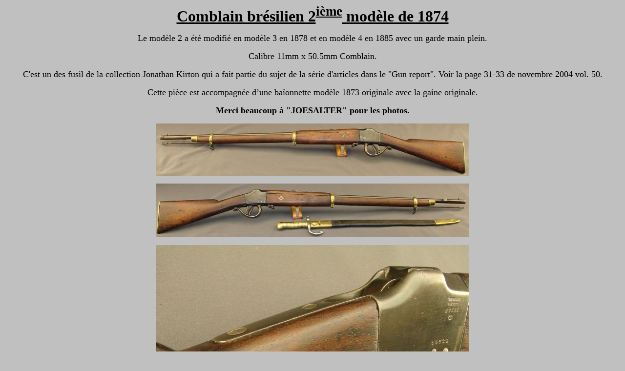

--- FILE ---
content_type: text/html
request_url: https://littlegun.info/arme%20bresil/militaires/a%20comblain%202eme%20modele%20fr.htm
body_size: 894
content:
<html>

<head>
<meta http-equiv="Content-Language" content="fr-be">
<meta name="GENERATOR" content="Microsoft FrontPage 5.0">
<meta name="ProgId" content="FrontPage.Editor.Document">
<meta http-equiv="Content-Type" content="text/html; charset=windows-1252">
<title>Nouvelle page 0</title>
</head>

<body bgcolor="#C0C0C0">

<p align="center"><b><u><font size="6">Comblain</font><font size="6"> brésilien 
2<sup>ième</sup> modèle de 1874</font></u></b></p>
<p align="center"><font size="4">Le modèle 2 a été modifié en modèle 3 en 1878 
et en modèle 4 en 1885 avec un garde main plein.</font></p>
<p align="center"><font size="4">Calibre 11mm x 50.5mm Comblain.</font></p>
<p align="center"><font size="4">C'est un des fusil de la collection Jonathan 
Kirton qui a fait partie du sujet de la série d'articles dans le &quot;Gun report&quot;. 
Voir la page 31-33 de novembre 2004 vol. 50.</font></p>
<p align="center"><font size="4">Cette pièce est accompagnée d’une baïonnette 
modèle 1873 originale avec la gaine originale.</font></p>
<p align="center"><b><font size="4">Merci beaucoup à &quot;JOESALTER&quot; pour les 
photos.</font></b></p>
<p align="center">
<img border="0" src="comblain%20brazilian%20mod%202%201874%20joesalter-14.jpg" width="640" height="107"></p>
<p align="center">
<img border="0" src="comblain%20brazilian%20mod%202%201874%20joesalter-01.jpg" width="640" height="110"></p>
<p align="center">
<img border="0" src="comblain%20brazilian%20mod%202%201874%20joesalter-07.jpg" width="640" height="428">
<img border="0" src="comblain%20brazilian%20mod%202%201874%20joesalter-02.jpg" width="640" height="399"></p>
<p align="center">
<img border="0" src="comblain%20brazilian%20mod%202%201874%20joesalter-03.jpg" width="640" height="430">
<img border="0" src="comblain%20brazilian%20mod%202%201874%20joesalter-04.jpg" width="640" height="440"></p>
<p align="center">
<img border="0" src="comblain%20brazilian%20mod%202%201874%20joesalter-05.jpg" width="640" height="393"></p>
<p align="center">
<img border="0" src="comblain%20brazilian%20mod%202%201874%20joesalter-08.jpg" width="640" height="184"></p>
<p align="center">
<img border="0" src="comblain%20brazilian%20mod%202%201874%20joesalter-09.jpg" width="640" height="292">
<img border="0" src="comblain%20brazilian%20mod%202%201874%20joesalter-10.jpg" width="640" height="300"></p>
<p align="center">
<img border="0" src="comblain%20brazilian%20mod%202%201874%20joesalter-11.jpg" width="640" height="343"></p>
<p align="center">
<img border="0" src="comblain%20brazilian%20mod%202%201874%20joesalter-18.jpg" width="640" height="280"></p>
<p align="center">
<img border="0" src="comblain%20brazilian%20mod%202%201874%20joesalter-17.jpg" width="640" height="174"></p>
<p align="center">
<img border="0" src="comblain%20brazilian%20mod%202%201874%20joesalter-16.jpg" width="640" height="227"></p>
<p align="center">
<img border="0" src="comblain%20brazilian%20mod%202%201874%20joesalter-15.jpg" width="640" height="362"></p>
<p align="center">
<img border="0" src="comblain%20brazilian%20mod%202%201874%20joesalter-06.jpg" width="640" height="350"></p>
<p align="center">
<img border="0" src="comblain%20brazilian%20mod%202%201874%20joesalter-13.jpg" width="640" height="349">
<img border="0" src="comblain%20brazilian%20mod%202%201874%20joesalter-12.jpg" width="640" height="129"></p>
<p align="left"><b><font size="6">
<a href="../a%20a%20images%20armes%20bresil%20fr.htm">Retour &quot;ARMES BRESILIENNES&quot;</a></font></b></p>

</body>

</html>
